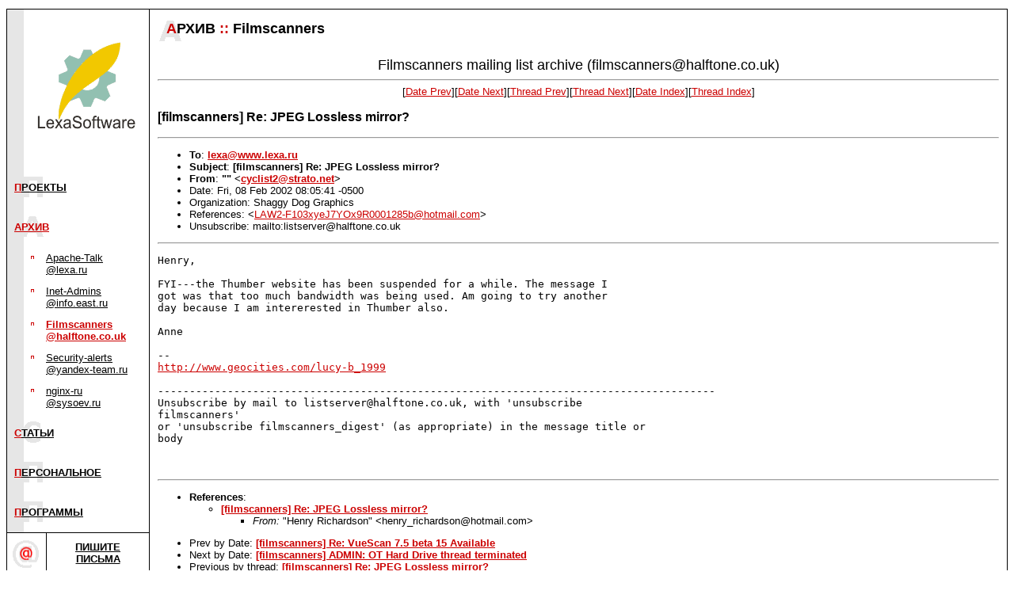

--- FILE ---
content_type: text/html; charset=koi8-r
request_url: https://www.lexa.ru/FS/msg14713.html
body_size: 3919
content:
<!-- MHonArc v2.6.16 -->
<!--X-Subject: [filmscanners] Re: JPEG Lossless mirror? -->
<!--X-From-R13: "" <plpyvfg2Nfgengb.arg> -->
<!--X-Date: Fri,  8 Feb 2002 16:07:44 +0300 (MSK) -->
<!--X-Message-Id: 3C63CD1E.41BA48F@strato.net -->
<!--X-Content-Type: text/plain -->
<!--X-Reference: LAW2&#45;F103xyeJ7YOx9R0001285b@hotmail.com -->
<!--X-Head-End-->
<html>
<head>
<style  type="text/css">
p {font-family:Verdana, sans-serif; font-size:10pt;}
h3 {font-family:Verdana, sans-serif;}
h4 {font-family:Verdana, sans-serif;}
h5 {font-family:Verdana, sans-serif;}
dl {font-family:Verdana, sans-serif; font-size:10pt;}
dt {font-family:Verdana, sans-serif; font-size:10pt;}
dd {font-family:Verdana, sans-serif; font-size:10pt;}
li {font-family:Verdana, sans-serif; font-size:10pt;}
td {font-family:Verdana, sans-serif; font-size:10pt;}
th {font-family:Verdana, sans-serif; font-size:10pt; font-style:bold;}
.style1, a.style1:link, a.style1:visited, a.style1:hover {color: #404040; background-color: #eeeeee; padding: 0px 0.3em 0px 0.3em; font-family: Arial, sans-serif;}
.style1sp, a.style1sp:link, a.style1sp:visited, a.style1sp:hover {color: #707070; background-color: #ffffff; padding: 0px 0.3em 0px 0.3em; font-size: 12px; font-family: Arial, sans-serif;}
.style7 {font-size: 60%; font-family: Arial, sans-serif; background-color: #aaaaaa; }
.styleb {background-color: #eeeeee;}
.style2, a.style2:link, a.style2:visited, a.style2:hover {color: #404040; background-color: #eeeeee; padding: 0px 0.3em 0px 0.3em; font-family: Arial, sans-serif;}
input {font-family:Verdana, sans-serif; font-size:10pt;}
</style>
<title>Lexa Software: Filmscanners@halftone.co.uk archive</title>
<script>
function hide(element) {
  var el = document.getElementById(element);
  if(el)
      el.style.display = 'none';
}
</script>
<!-- <script src="http://www.google-analytics.com/urchin.js" type="text/javascript"> -->
</script>
<!-- <script type="text/javascript">
_uacct = "UA-183354-1";
urchinTracker();
</script> -->
</head>
<body topmargin=10 marginheight=10 text="#000000" bgcolor="#ffffff" link="#cc0000" vlink="#cc0000">

<!--LiveInternet counter--><script type="text/javascript"><!--
document.write('<img src="http://counter.yadro.ru/hit;lexa-ru?r'+
escape(document.referrer)+((typeof(screen)=='undefined')?'':
';s'+screen.width+'*'+screen.height+'*'+(screen.colorDepth?
screen.colorDepth:screen.pixelDepth))+';u'+escape(document.URL)+
';'+Math.random()+
'" width=1 height=1 alt="">')//--></script><!--/LiveInternet-->
<!--- тест --->

<table border=0 cellspacing=0 cellpadding=0 width=100% align=center>
<tr><td colspan=5 bgcolor=#000000 width=1><img src=/image/dot.gif width=1 height=1 border=0><br></td></tr>
<tr valign=top>
<td bgcolor=#000000 width=1><img src=/image/dot.gif width=1 height=1 border=0><br></td>
<!-- левая колонка с навигацией -->
<td width=179>
<a href=/><img src=/image/color_logo.gif width=179 height=200 border=0></a><br>
<table border=0 cellspacing=0 cellpadding=0 width=178>
<tr><td bgcolor=#e6e6e6><img src=/image/dot.gif width=1 height=50 border=0><br></td>
<td background=/image/letter_p.gif><p>&nbsp;&nbsp;<b><a href=/projects.html>П<font color=#000000>РОЕКТЫ</font></a></b>&nbsp;</td></tr>
  <tr><td bgcolor=#e6e6e6><img src=/image/dot.gif width=1 height=50 border=0><br></td>
<td background=/image/letter_a.gif><p>&nbsp;&nbsp;<b><a href=/archive.html><font color=#cc0000>АРХИВ</a></font></b>&nbsp;</td></tr>
<tr><td bgcolor=#e6e6e6><img src=/image/dot.gif width=1 height=50 border=0><br></td>
<td>
<table border=0 width=170 cellspacing=0 cellpadding=6>
<tr valign=top><td bgcolor=#e6e6e6><img src="/image/dot.gif" width=8 height=1 border=0><p></td>
<td><img src=/image/select_p.gif width=10 height=10 border=0 vspace=2 alt=""></td>
<td><a href=/apache-talk/><font color=#000000>Apache-Talk @lexa.ru</font></a>&nbsp;</td>
</tr>
<tr valign=top><td bgcolor=#e6e6e6><img src="/image/dot.gif" width=8 height=1 border=0><p></td>
<td><img src=/image/select_p.gif width=10 height=10 border=0 vspace=2 alt=""></td>
<td><a href=/inet-admins/><font color=#000000>Inet-Admins @info.east.ru</font></a>&nbsp;</td>
</tr>
<tr valign=top><td bgcolor=#e6e6e6><img src="/image/dot.gif" width=8 height=1 border=0><p></td>
<td><img src=/image/select_p.gif width=10 height=10 border=0 vspace=2 alt=""></td>
<td><p><a href="/FS/"><b><font color=#cc0000>Filmscanners @halftone.co.uk</font></b></a>&nbsp;</td>
</tr>
<tr valign=top><td bgcolor=#e6e6e6><img src="/image/dot.gif" width=8 height=1 border=0><p></td>
<td><img src=/image/select_p.gif width=10 height=10 border=0 vspace=2 alt=""></td>
<td><a href=/security-alerts/><font color=#000000>Security-alerts @yandex-team.ru</font></a>&nbsp;</td>
</tr>
<tr valign=top><td bgcolor=#e6e6e6><img src="/image/dot.gif" width=8 height=1 border=0><p></td>
<td><img src=/image/select_p.gif width=10 height=10 border=0 vspace=2 alt=""></td>
<td><a href=/nginx-ru/><font color=#000000>nginx-ru @sysoev.ru</font></a>&nbsp;</td>
</tr>
</table>

</td></tr>
<tr><td bgcolor=#e6e6e6><img src=/image/dot.gif width=1 height=50 border=0><br></td>
<td background=/image/letter_s.gif><p>&nbsp;&nbsp;<b><a href=/articles/>С<font color=#000000>ТАТЬИ</font></a></b>&nbsp;</td></tr>
<tr><td bgcolor=#e6e6e6><img src=/image/dot.gif width=1 height=50 border=0><br></td>
<td background=/image/letter_p.gif><p>&nbsp;&nbsp;<b><a href=/lexa/>П<font color=#000000>ЕРСОНАЛЬНОЕ</font></a></b>&nbsp;</td></tr>
<tr><td bgcolor=#e6e6e6><img src=/image/dot.gif width=1 height=50 border=0><br></td>
<td background=/image/letter_p.gif><p>&nbsp;&nbsp;<b><a href=/programs/>П<font color=#000000>РОГРАММЫ</font></a></b>&nbsp;</td></tr>
</table>

<table border=0 cellspacing=0 cellpadding=0 width=100%>
<tr><td bgcolor=#000000><img src=/image/dot.gif width=1 height=1
border=0><br></td></tr>
</table>

<table border=0 cellspacing=0 cellpadding=0 width=100%>
<tr><td width=50><img src=/image/back5.gif width=50 height=50 border=0><br></td>
<td width=149 align=center><p><a href=mailto:lexa@lexa.ru><b><font color=#000000>ПИШИТЕ<br>ПИСЬМА</font></a></td></b>
</tr></table>
<p>
<p><!-- mks --><center> <table width=90% cellspacing=0 celpadding=0 bgcolor=#aaaaaa> <tr><td> <table width=100% cellspacing=4 celpadding=4 bgcolor="#ffffff"> <tr><td ><div class=style1sp><script type="text/javascript">
<!--
var _acic={dataProvider:10};(function(){var e=document.createElement("script");e.type="text/javascript";e.async=true;e.src="https://www.acint.net/aci.js";var t=document.getElementsByTagName("script")[0];t.parentNode.insertBefore(e,t)})()
//-->
</script></div> </td></tr></table> </td></tr></table> </center>


<table border=0 cellspacing=0 cellpadding=0 width=100%>
<tr><td bgcolor=#000000><img src=/image/dot.gif width=1 height=1 border=0><br></td></tr>
</table>

<table border=0 cellspacing=0 cellpadding=0 width=100%>
<tr><td colspan=2><form action=/srch/></td></tr>
<tr><td colspan=2><img src=/image/dot.gif width=1 height=15 border=0><br></td></tr>
<tr><td colspan=2><img src=/image/dot.gif width=1 height=15 border=0><br></td></tr>
<tr><td colspan=2></form></td></tr>
</table>

<table border=0 cellspacing=0 cellpadding=0 width=100%>
<tr><td bgcolor=#000000><img src=/image/dot.gif width=1 height=1 border=0><br></td></tr>
<tr><td><img src=/image/dot.gif width=1 height=50 border=0><br></td></tr>
</table>

<noindex>
<table border=0 cellspacing=0 cellpadding=0 width=100%>
<tr><td align=center valign=top><a href="http://top100.rambler.ru/top100"><img src="/image/top100.gif" width=88 height=31 border=0></a></td></tr>
<tr><td align=center valign=top>
<!--LiveInternet logo--><a href="http://www.liveinternet.ru/click;lexa-ru"
target=_blank><img src="http://counter.yadro.ru/logo;lexa-ru?26.1" border=0
title="LiveInternet: показано число посетителей за сегодня"
alt="" width=88 height=15></a><!--/LiveInternet--><br>
</td></tr>
<tr><td><img src=/image/dot.gif width=1 height=30 border=0><br></td></tr>
</table>
</noindex>

<p>
<table border=0 cellspacing=0 cellpadding=0 width=100%>
<tr><td bgcolor=#000000><img src=/image/dot.gif width=1 height=1 border=0><br></td></tr>
</table>
<table border=0 cellspacing=0 cellpadding=0 width=100%>
<tr><td><img src=/image/dot.gif width=1 height=30 border=0><br></td></tr>
</table>

</td>
<td width=1 bgcolor=black><img src=/image/dot.gif width=1 height=1 border=0 alt=""><br></td>

<td>
<!-- основная колонка с содержанием -->
<table border=0 cellspacing=0 cellpadding=0 width=100%>
<tr>
<td width=1><img src=/image/dot.gif width=1 height=50 border=0 alt=""><br></td>
<td background=/image/big_a.gif>&nbsp;&nbsp;&nbsp;&nbsp;&nbsp;<b><font face=Verdana,sans-serif size=4><font color=#cc0000>А</font>РХИВ&nbsp;<font color="#cc0000">::</font>&nbsp;Filmscanners</font></b>
</td></tr>
</table>

<table border=0 cellspacing=0 cellpadding=10 width=100%>
<tr><td>
<!--X-Body-Begin-->
<!--X-User-Header-->
<center>
<font size="+1">Filmscanners mailing list archive (filmscanners@halftone.co.uk)</font>
</center>
<!--X-User-Header-End-->
<!--X-TopPNI-->
<center>
<HR>
[<a href="msg14712.html">Date Prev</a>][<a href="msg14714.html">Date Next</a>][<a href="msg14655.html">Thread Prev</a>][<a href="msg14734.html">Thread Next</a>][<A
HREF="mail36.html#14713">Date Index</A>][<A
HREF="thrd35.html#14713">Thread Index</A>]
</center>

<!--X-TopPNI-End-->
<!--X-MsgBody-->
<!--X-Subject-Header-Begin-->
<H3>[filmscanners] Re: JPEG Lossless mirror?</H3>
<HR>
<!--X-Subject-Header-End-->
<!--X-Head-of-Message-->
<ul>
<li><strong>To</strong>: <strong><A HREF="mailto:lexa@www.lexa.ru">lexa@www.lexa.ru</A></strong></li>
<li><strong>Subject</strong>: <strong>[filmscanners] Re: JPEG Lossless mirror?</strong></li>
<li><strong>From</strong>: <strong>&quot;&quot; &lt;<A HREF="mailto:cyclist2@strato.net">cyclist2@strato.net</A>&gt;</strong></li>
<li>Date: Fri, 08 Feb 2002 08:05:41 -0500</li>
<li>Organization: Shaggy Dog Graphics</li>
<li>References: &lt;<a href="msg14655.html">LAW2-F103xyeJ7YOx9R0001285b@hotmail.com</a>&gt;</li>
<li>Unsubscribe: mailto:listserver@halftone.co.uk</li>
</ul>
<!--X-Head-of-Message-End-->
<!--X-Head-Body-Sep-Begin-->
<hr>
<!--X-Head-Body-Sep-End-->
<!--X-Body-of-Message-->
<pre>
Henry,

FYI---the Thumber website has been suspended for a while. The message I
got was that too much bandwidth was being used. Am going to try another
day because I am intererested in Thumber also.

Anne

--
<noindex><A  HREF="http://www.geocities.com/lucy-b_1999">http://www.geocities.com/lucy-b_1999</a></noindex>

----------------------------------------------------------------------------------------
Unsubscribe by mail to listserver@halftone.co.uk, with 'unsubscribe 
filmscanners'
or 'unsubscribe filmscanners_digest' (as appropriate) in the message title or 
body


</pre>

<!--X-Body-of-Message-End-->
<!--X-MsgBody-End-->
<!--X-Follow-Ups-->
<hr>
<!--X-Follow-Ups-End-->
<!--X-References-->
<ul><li><strong>References</strong>:
<ul>
<li><strong><a name="14655" href="msg14655.html">[filmscanners] Re: JPEG Lossless mirror?</a></strong>
<ul><li><em>From:</em> &quot;Henry Richardson&quot; &lt;henry_richardson@hotmail.com&gt;</li></ul></li>
</ul></li></ul>
<!--X-References-End-->
<!--X-BotPNI-->
<ul>
<li>Prev by Date:
<strong><a href="msg14712.html">[filmscanners] Re: VueScan 7.5 beta 15 Available</a></strong>
</li>
<li>Next by Date:
<strong><a href="msg14714.html">[filmscanners] ADMIN: OT Hard Drive thread terminated</a></strong>
</li>
<li>Previous by thread:
<strong><a href="msg14655.html">[filmscanners] Re: JPEG Lossless mirror?</a></strong>
</li>
<li>Next by thread:
<strong><a href="msg14734.html">[filmscanners] Re: JPEG Lossless mirror?</a></strong>
</li>
<li>Index(es):
<ul>
<li><a href="mail36.html#14713"><strong>Date</strong></a></li>
<li><a href="thrd35.html#14713"><strong>Thread</strong></a></li>
</ul>
</li>
</ul>

<!--X-BotPNI-End-->
<!--X-User-Footer-->

<!--X-User-Footer-End-->

</td></tr></table>
<br>&nbsp;<br>
</td>
<td bgcolor=#000000 width=1><img src=/image/dot.gif width=1 height=1 border=0><br></td>
</tr>
<tr><td colspan=5 bgcolor=black><img src=/image/dot.gif width=1 height=1 border=0 alt=""><br></td></tr>
</table>
<table border=0 cellspacing=0 cellpadding=0 width=100% align=center>
<tr><td bgcolor=#000000><img src=/image/dot.gif width=1 height=1    border=0 alt=""><br></td></tr>
<tr><td>

</td></tr>
<tr><td><p align=right><br>Copyright &copy; <a href=http://www.lexa.ru/>Lexa Software</a>, 1996-2009.&nbsp;
</td></tr>
<tr><td><p align=right>&nbsp;</td></tr>
</table>
<script type="text/javascript">
var gaJsHost = (("https:" == document.location.protocol) ? "https://ssl." : "http://www.");
document.write(unescape("%3Cscript src='" + gaJsHost + "google-analytics.com/ga.js' type='text/javascript'%3E%3C/script%3E"));
</script>
<script type="text/javascript">
var pageTracker = _gat._getTracker("UA-183354-1");
pageTracker._trackPageview();
</script>
</body>
</html>

